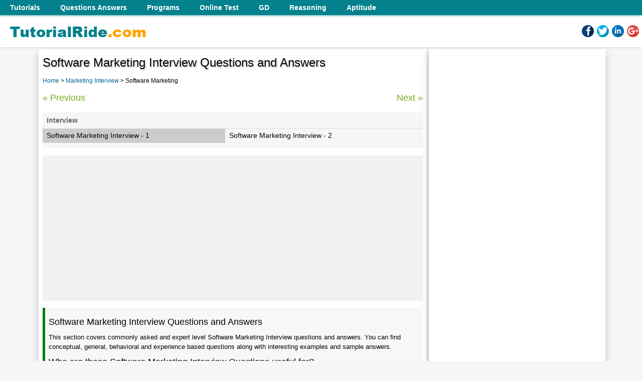

--- FILE ---
content_type: text/html
request_url: https://www.tutorialride.com/software-marketing/software-marketing-interview-questions-and-answers.htm
body_size: 19292
content:
<!DOCTYPE html>
<html lang="en">
<head><meta charset="utf-8" /><title>
	Software Marketing Interview Questions and Answers
</title><meta name="robots" content="index, follow" /><meta name="viewport" content="width=device-width, initial-scale=1" /><link href="/style-tutorial-1.css" type="text/css" rel="stylesheet" />
 <script type="text/javascript">
        var wi = window, docu = document, el = docu.documentElement, bo = docu.getElementsByTagName('body')[0], scrWidth = wi.innerWidth || el.clientWidth || bo.clientWidth;
        var isMobile = false;
        if (scrWidth < 601) {
            isMobile = true;
        }
    </script>
<meta name="Description" content="Software Marketing Interview Questions and Answers - Covers important general, conceptual, situational, behavioral and experience based interview questions for Software marketing and sales. Useful for all freshers, entry level and experienced candidates interviewing for Software Marketing Executive, Specialist, Consultant or Manager etc." /><meta name="keywords" content="Software Marketing Interview, Software Marketing Interview Questions, Software Marketing and Sales Interview Questions, freshers, experienced, interview, software marketing executive, software marketing manager" /></head>
<body>



<script type="text/javascript" src="/includes/header.js"> </script>

<div class=grid_10>
<div class =headertopright>
<div class=social-icons>
<ul>
<li><a onClick="this.setAttribute('href', 'http://www.facebook.com/sharer.php?u='+encodeURIComponent(location.href)+'&amp;t='+encodeURIComponent(document.title))" target="_blank" href="#" rel="nofollow"><img border="0" src="/images/facebookIcon.png"</a></li>
<li><a onClick="this.setAttribute('href', 'http://twitter.com/share?url='+encodeURIComponent(location.href)+'&amp;t='+encodeURIComponent(document.title))" target="_blank" href="#" rel="nofollow"><img border="0" src="/images/twitterIcon.png"></a></li>
<li><a onClick="this.setAttribute('href', 'https://www.linkedin.com/cws/share?url='+encodeURIComponent(location.href)+'&amp;title='+encodeURIComponent(document.title))" target="_blank" href="#" rel="nofollow"><img border="0" src="/images/linkedinIcon.png"></a></li>
<li><a onClick="this.setAttribute('href', 'https://plus.google.com/share?url='+encodeURIComponent(location.href)+'&amp;t='+encodeURIComponent(document.title))" target="_blank" href="#" rel="nofollow"><img border="0" src="/images/googlePlusIcon.png"></a></li>
</ul>
</div> 
<div class=clear></div>
</div>
</div> 
</div>
</header>

<section class="middle-sec">
   <div class="container_16">
        <div class="grid_11">
            <div class="pagedata-inner">
	    <h1>Software Marketing Interview Questions and Answers</h1>
	    <div class="breadcrumb"> 
            <ul>
              <li><div><a href = '/'>Home</a> &gt; <a href = /marketing-interview.htm>Marketing Interview </a> &gt; Software Marketing </div></li>
              <div class="clear"></div>
            </ul>
            </div>
            <div class="nextprev">
                <ul>
                    <li><a href = /software-marketing/software-marketing-interview-questions-and-answers-part-2.htm>&laquo; Previous</a></li>
                    <li><a href = /software-marketing/software-marketing-interview-questions-and-answers-part-2.htm>Next &raquo;</a></li>
                    <div class="clr"></div>
                </ul>
            </div>        
	    <div class ="menu-items-left">
                <ul><h6>Interview</a></h6><li><a href = /software-marketing/software-marketing-interview-questions-and-answers.htm title = 'Software Marketing Interview Questions and Answers'>Software Marketing Interview - 1</a></li><li><a href = /software-marketing/software-marketing-interview-questions-and-answers-part-2.htm title = 'Software Marketing Interview Questions and Answers Part 2'>Software Marketing Interview - 2</a></li></ul>              
            </div>              
            <section class="ads-sec-new">
		<script async src="//pagead2.googlesyndication.com/pagead/js/adsbygoogle.js"></script>
		<!-- TR_Content_Top_Responsive -->
		<script  type="text/javascript">
		if (isMobile) {
			document.write('<ins class="adsbygoogle" style="display:inline-block;width:300px;height:250px" data-ad-client="ca-pub-6836604883057248" data-ad-slot="7510533368"></ins>');
		} else
		{
            		document.write('<ins class="adsbygoogle" style="display:block" data-ad-client="ca-pub-6836604883057248" data-ad-slot="7510533368" data-ad-format="auto"></ins>');
		}
		</script>	
		<script>
			(adsbygoogle = window.adsbygoogle || []).push({});
		</script>    
            </section>    
            <div class = intro-msg><h2>Software Marketing Interview Questions and Answers</h2>This section covers commonly asked and expert level Software Marketing Interview questions and answers. You can find conceptual, general, behavioral and experience based questions along with interesting examples and sample answers.<h2>Who are these Software Marketing Interview Questions useful for?</h2>The questions presented here will be highly useful to all the freshers, entry level and experienced candidates interviewing for the roles of Software Marketing and Sales Executive, Specialist, Consultant, Manager etc.<h2>Types of Questions covered here</h2>The questions covered here come from the topics like Online marketing of software products, Inbound marketing plan, Developing video content, Media to promote your software products, qualities, skills and responsibilities of a software marketing professional etc.</div>
            <div class ="paratitle1"><h2>Video : Software Marketing Interview Questions and Answers</h2><div class="iframe-container"><iframe width="100%" height="450" src="https://www.youtube.com/embed/lYr7ue_fPrA" frameborder="0" allowfullscreen></iframe></div><h2>1. What are the responsibilities of a Software Marketing Professional?</h2><b>Answer:</b><br>
<br>
Whenever you are going to an interview, always be prepared to answer this question. Your answer to this question immediately tells the interviewer these three things:<br>
<br>
i.)	How aware are you about the requirement? <br>
ii.)	How prepared are you for the interview?<br>
iii.)	How ready are you to take up all those responsibilities?<br>
<br>
<b>The main responsibilities of this position are: </b><br>
<br>
i.)	To study the market size, customer behavior, competition and develop the strategies for your own product. <br>
<br>
ii.)	Work on product positioning and branding to increase the sales revenue and profit. <br>
<br>
iii.)	Create campaigns that maximize existing customers and attract new ones through online and physical sales. <br>
<br>
iv.)	Manage and maintain the product’s website and presence on other online stores. <br>
<br>
v.)	Work on product launches and organizing other events like seminars, webinars, reseller meets, exhibitions etc.<br>
<br>
vi.)	Collaborate with content development team to develop creative and engaging content to be used online and in the print. <br>
<br>
vii.)	In addition to all these, you also create PowerPoint presentations, datasheets, white papers, customer case studies, and training materials to be used by the customers and partners.<br>
<br>
viii.)	Develop various kind of reports for the management so that the further plan of action can be decided. <br>
<div class="ad-middle-new"><br>
<script async src="//pagead2.googlesyndication.com/pagead/js/adsbygoogle.js"></script><!-- CM_TR_AP_MC_300X250 --><ins class="adsbygoogle" style="display:inline-block;width:300px;height:250px" data-ad-client="ca-pub-6836604883057248" data-ad-slot="7624018353"></ins><script>(adsbygoogle = window.adsbygoogle || []).push({});</script></div> <h2>2. Tell us about some marketing initiatives you would take to increase the online sales of a software.</h2> <b>Answer:</b><br>
<br>
Developing a great app or software does not mean it would sell. Here are a few tips that would help you increase online sales for your software:<br>
<br>
<b>i. Offer a Freemium model:</b> Here, you offer the user with some basic features of the software with an option to upgrade it to use its premium feature for a cost. This encourages people to buy your software. <br>
<br>
<b>ii. Give a free trial:</b> In this case, the customers get an opportunity to evaluate your software completely and see if it meets their requirements. Once they are absolutely satisfied and happy, they pay for it.<br>
<br>
<b>iii. Provide complete information and pictures</b> - about the product on all e-Commerce platforms. In this case, it may be the screen shots or box covers. <br>
<br>
<b>iv. Make your contact details available on your website:</b> This builds the trust and sense of security in the buyers.<br>
<br>
<b>v. Offer customer support:</b> Again, this increases the level of trust. <br>
<br>
<b>vi. Money-back guarantee:</b> A short money back guarantee promotion increases the sense of security and need to act urgently<br>
<br>
<b>vii. Use multi-channel marketing approach:</b> If your budget permits. <br>
<br>
<b>viii. Use industry-specific forums:</b> Participating in forum discussions and providing honest opinion increase trust level. In the process of doing so, provide a link to your products as well.<br>
<br>
<b>ix. Have a third party review:</b> Third party validations are a good way to build the trust and hence increase the sales of your product.<br>
<br>
<b>x. Include a short video:</b> A short and interesting video helps even the non-technical users to quickly understand your product. <br>
<br>
<b>xi. Add human touch:</b> Adding some real stories about how people use your software and benefit from it, is a quick way to build the connection with your buyers.<br>
<h2>3. What things would you consider while creating an inbound marketing plan?</h2><b>Answer:</b><br>
<br>
Inbound marketing refers to the technique of attracting customers to your products and services through various means of marketing like content marketing, social media marketing, SEO and other branding activities. <br>
<br>
<b>Following are some important things to consider while trying to develop an inbound marketing plan:</b><br>
<br>
<b>i. Set a goal:</b> Before you start strategizing, it is important to know what are you trying to achieve. Set a target of the desired number of downloads, subscriptions or sales that you are trying to achieve through this plan.<br>
<br>
<b>ii. Know your budget:</b> Knowing how much money you have helps you decide on the best ways to spend it.<br>
<br>
<b>iii. Know your audience:</b> Knowing your buyer's age, location, gender, income etc. allows you to create content that would appeal to them. <br>
<br>
<b>iv. Create content:</b> Engaging content is essential and important aspect of inbound marketing.<br>
<br>
<b>v. Know the best time:</b> The time at which you get the content across to your audience is as important as creating an engaging content. <br>
<br>
<b>vi. Track your results:</b> You can use Google analytics to track your campaign progress. This allows you to fix your approach, if need be. <br>
<h2>4. We want to develop some video content to market our software. As a software marketing executive, what things would you focus on?</h2><b>Answer:</b><br>
<br>
Video content is one of the upcoming marketing tools because the customers prefer to see a video rather than reading about a product. Some of the qualities of a good video are: <br>
<br>
<b>i. Make engaging videos:</b> You might be marketing a serious product like a software but your videos can be light, humorous and still be engaging. The audience get more attracted to such videos. <br>
<br>
<b>ii. Animated infographics:</b> Infographics about the industry, company and the issue as a whole help tremendously in connecting with the audience. <br>
<br>
<b>iii. Include content that can be useful:</b> Include valuable, useful and educational information to make it easy to understand for your audience. It could be a small tutorial or a demo of your product. <br>
<br>
<b>iv. Include Client Testimonials:</b> Validations from a third party do help. If you have some client testimonials, include them. <br>
<br>
<b>v. Provide a link to the product:</b> This helps the people know where they should go to find more information or order the product.&nbsp;&nbsp;Providing the contact information helps in generating the leads.<br>
<h2>5. What are the various medium to build an awareness of your software product?</h2><b>Answer:</b><br>
<br>
<b>The various media to build an awareness about your product are:</b> <br>
<br>
i. Print Media<br>
ii. Online Media <br>
iii. Events - like Exhibitions, Reseller summits etc. <br>
<br>
<b>Some of the activities that you can perform to promote your product in print and online media are:</b><br>
<br>
i. Getting your product reviewed by the editorial team of relevant print magazines and websites bundling the trial version of the software in the accompanying copy of the magazine. <br>
ii. Bundling the trial version of the software in the accompanying copy of the magazine. <br>
iii. Getting the press releases and interviews published. <br>
iv. Bundling your software with other software that complement yours. <br>
v. Free video and textual content for promotion on Social Media.<br>
vi. Paid advertisements. <br>
vii. Running discounts and offers for your various groups of customers. </div>
            
            <div class = "ad-bottom-new">
		<script async src="//pagead2.googlesyndication.com/pagead/js/adsbygoogle.js"></script>
		<!-- TR_Content_Bottom_300X250 -->
		<ins class="adsbygoogle"
     			style="display:inline-block;width:300px;height:250px"
     			data-ad-client="ca-pub-6836604883057248"
     			data-ad-slot="4761081092"></ins>
		<script>
			(adsbygoogle = window.adsbygoogle || []).push({});
		</script>

	    </div>
	    <div class="nextprev">
                <ul>
                    <li><a href = /software-marketing/software-marketing-interview-questions-and-answers-part-2.htm>&laquo; Previous</a></li>
                    <li><a href = /software-marketing/software-marketing-interview-questions-and-answers-part-2.htm>Next &raquo;</a></li>
                    <div class="clr"></div>
                </ul>
            </div>
		<div class = "ad-bottom-new">
			<script async src="//pagead2.googlesyndication.com/pagead/js/adsbygoogle.js"></script>
			<!-- CM_TR_HP_TC_Responsive -->
			<ins class="adsbygoogle"
			 style="display:block"
			 data-ad-client="ca-pub-6836604883057248"
			 data-ad-slot="5997798267"
			 data-ad-format="link"></ins>
			<script>
			(adsbygoogle = window.adsbygoogle || []).push({});
			</script>
		</div>			
             </div>
             </div>
        
             <div class="grid_5">
                     <div class="pagedata-right">
			<ul>
        	<li>
                                    <script async src="//pagead2.googlesyndication.com/pagead/js/adsbygoogle.js"></script>
					<!-- CM_TR_AP_Sidebar_Responsive -->
                                    <script  type="text/javascript">
				    if (!isMobile) { 	
					document.write('<ins class="adsbygoogle" style="display:block" data-ad-client="ca-pub-6836604883057248" data-ad-slot="5466906101" data-ad-format="auto"></ins>');
				    }
			            </script>	
				    <script>
						(adsbygoogle = window.adsbygoogle || []).push({});
					</script>
          	</li>
          	<li>
  	                                <script async src="//pagead2.googlesyndication.com/pagead/js/adsbygoogle.js"></script>
                                    <!-- CM_TR_Sidebar_300x2600 -->
				    <script  type="text/javascript">
				    if (!isMobile) {	
					    document.write('<ins class="adsbygoogle" style="display:block;" data-ad-client="ca-pub-6836604883057248" data-ad-slot="9761783459" data-ad-format="vertical"></ins>'); 
				     } 	
				    </script>	
                                    <script>
                                    (adsbygoogle = window.adsbygoogle || []).push({});
                                    </script> 
            	</li>  	
		<div class ="related-topics">
                	<ul><h4>Related Topics</h4><li><a href = /medical-representative/medical-representative-interview-questions.htm title = 'Medical Representative Interview Questions'>Medical Representative </a></li><li><a href = /retail-marketing/retail-marketing-interview-questions-and-answers.htm title = 'Retail Marketing Interview Questions and Answers'>Retail Marketing </a></li><li><a href = /services-marketing/services-marketing-interview-questions-and-answers.htm title = 'Services Marketing Interview Questions and Answers'>Services Marketing </a></li><li><a href = /software-marketing/software-marketing-interview-questions-and-answers.htm title = 'Software Marketing Interview Questions and Answers'>Software Marketing </a></li><li><a href = /market-research/market-research-analyst-interview-questions-and-answers.htm title = 'Market Research Analyst Interview Questions and Answers'>Market Research </a></li><li><a href = /customer-service/customer-service-interview-questions-and-answers.htm title = 'Customer Service Interview Questions and Answers'>Customer Service </a></li><li><a href = /sales/sales-interview-questions-and-answers.htm title = 'Sales Interview Questions and Answers'>Sales </a></li><li><a href = /key-account-manager/key-account-manager-interview-questions-and-answers.htm title = 'Key Account Manager Interview Questions and Answers'>Key Account Manager </a></li><li><a href = /crm/crm-interview-questions-and-answers.htm title = 'CRM interview Questions and Answers'>CRM </a></li></ul>              
        	</div>                                                            
          	<li>
  	                                <script async src="//pagead2.googlesyndication.com/pagead/js/adsbygoogle.js"></script>
                                    <!-- CM_TR_Sidebar_300x2600 -->
				    <script  type="text/javascript">
				    if (isMobile) {	
                                         document.write('<ins class="adsbygoogle" style="display:inline-block;width:300px;height:250px" data-ad-client="ca-pub-6836604883057248" data-ad-slot="9761783459"></ins>');
				     } 	
				    </script>	
                                    <script>
                                    (adsbygoogle = window.adsbygoogle || []).push({});
                                    </script> 
	        </li> 		
            </ul>                        
        </div>      
	</div>
        </div>
</section><script type="text/javascript" src="/includes/footer.js"> </script>
<script src="/js/jquery.min.js"></script>
<script src="/js/config.js"></script>

<a href="javascript:scrollWin();" class="scroll-to-top">&#9650;</a>

<script>
  (function(i,s,o,g,r,a,m){i['GoogleAnalyticsObject']=r;i[r]=i[r]||function(){
  (i[r].q=i[r].q||[]).push(arguments)},i[r].l=1*new Date();a=s.createElement(o),
  m=s.getElementsByTagName(o)[0];a.async=1;a.src=g;m.parentNode.insertBefore(a,m)
  })(window,document,'script','https://www.google-analytics.com/analytics.js','ga');

  ga('create', 'UA-79507551-1', 'auto');
  ga('send', 'pageview');

</script>
</body>
</html>



--- FILE ---
content_type: text/html; charset=utf-8
request_url: https://www.google.com/recaptcha/api2/aframe
body_size: 264
content:
<!DOCTYPE HTML><html><head><meta http-equiv="content-type" content="text/html; charset=UTF-8"></head><body><script nonce="n75eogNacPrNFbQv8A_Myw">/** Anti-fraud and anti-abuse applications only. See google.com/recaptcha */ try{var clients={'sodar':'https://pagead2.googlesyndication.com/pagead/sodar?'};window.addEventListener("message",function(a){try{if(a.source===window.parent){var b=JSON.parse(a.data);var c=clients[b['id']];if(c){var d=document.createElement('img');d.src=c+b['params']+'&rc='+(localStorage.getItem("rc::a")?sessionStorage.getItem("rc::b"):"");window.document.body.appendChild(d);sessionStorage.setItem("rc::e",parseInt(sessionStorage.getItem("rc::e")||0)+1);localStorage.setItem("rc::h",'1768790812158');}}}catch(b){}});window.parent.postMessage("_grecaptcha_ready", "*");}catch(b){}</script></body></html>

--- FILE ---
content_type: application/javascript
request_url: https://www.tutorialride.com/js/config.js
body_size: 1471
content:
// JavaScript Document


$(function() {
		
     //var pgurl = 'http://www.tutorialride.com' + window.location.pathname;
	var pgurl = window.location.pathname;
	//window.location.href.substr(window.location.href.lastIndexOf("/")+1);	
     $(".menu-items-left ul li a").each(function(){
          if($(this).attr("href") == pgurl || $(this).attr("href") == '' )
          $(this).addClass("active");
     })
});


$(document).ready(function(){
    $(".leftcolumn-toggle").click(function(){
    $("nav").insertAfter("header");
	$("nav").slideToggle();
	$('.ads-sec').toggleClass('padtop10');
	$('.loginbox').toggleClass('martop');
    });
		
	$('.navsub').click(function() {
		$('.navsub-content').toggle();
	});
	
	
	$('.close, .ads-sec, .middle-sec, footer').click(function() {
	  $('.navsub-content').hide();
	});

    $(".scroll-to-top").hide();

    $('.answer p button').click(function() {
        $(this) // the current a-element that was clicked
            .parent() // p
                .next() // find the next element from <p> (.answer_inner) 
                    .stop() // stop animation
                    .slideToggle(300); // Slide toggle
    }); // end click
});

$(window).bind("scroll", function() {
		 if ($(this).scrollTop() > 100) {
			$(".scroll-to-top").show();
	    } else {
	        $(".scroll-to-top").hide();
	    }
	});
	function scrollWin() {
    window.scrollTo(0, 0);
}

  function toggleview(id){
    if(document.getElementById(id).style.display == "block"){
        document.getElementById(id).style.display = "none";
    }else{
        document.getElementById(id).style.display = "block";
    }
  }


--- FILE ---
content_type: application/javascript
request_url: https://www.tutorialride.com/includes/header.js
body_size: 1146
content:
document.write('<header>');
document.write('<nav>');
document.write('<ul>');
document.write('<li>');
document.write('<a href=/tutorials.htm>Tutorials</a>');
document.write('</li>');
document.write('<li>');
document.write('<a href=/questions-and-answers.htm class=abtus_btn>Questions Answers</a>');
document.write('</li>');
document.write('<li>');
document.write('<a href=/programs.htm class=abtus_btn>Programs</a>');
document.write('</li>');
document.write('<li>');
document.write('<a href=/online-test.htm class=abtus_btn>Online Test</a>');
document.write('</li>');
document.write('<li>');
document.write('<a href=/group-discussion-topic.htm class=abtus_btn>GD</a>');
document.write('</li>');
document.write('<li>');
document.write('<a href=/logical-reasoning-questions.htm class=abtus_btn>Reasoning</a>');
document.write('</li>');
document.write('<li>');
document.write('<a href=/aptitude-questions.htm class=abtus_btn>Aptitude</a>');
document.write('</li>');
document.write('<div class=clear></div>');
document.write('</ul>');
document.write('</nav>');
document.write('<div class=container_16>');
document.write('<div class=grid_6>');
document.write('<button class=leftcolumn-toggle></button>');
document.write('<div class=logo><a href = /><IMG src=/images/logo.png border = 0></a></div>');
document.write('</div>');


--- FILE ---
content_type: application/javascript
request_url: https://www.tutorialride.com/includes/footer.js
body_size: 594
content:
document.write('<footer>');
document.write('<div class=footer-bottom-sec>');
document.write('<div class=container_16>');
document.write('<div class=grid_16>');
document.write('<ul>');
document.write('<li><a href=/>Home</a></li>');
document.write('<li><a href=/about-us.htm>About us</a></li>');
document.write('<li><a href=/contactus.aspx>Contact us</a></li>');
document.write('<li><a href=/termsofuse.htm>Terms of use</a></li>');
document.write('<li><a href=https://www.facebook.com/groups/CareerRide/>Follow us on Facebook!</a></li>');
document.write('<div class=clear></div>');
document.write('</ul>');
document.write('<div class=copyright>&copy Copyright 2017. All Rights Reserved.</div>');
document.write('</div>');
document.write('</div>');
document.write('</div>');
document.write('</footer>');

--- FILE ---
content_type: text/plain
request_url: https://www.google-analytics.com/j/collect?v=1&_v=j102&a=1102939370&t=pageview&_s=1&dl=https%3A%2F%2Fwww.tutorialride.com%2Fsoftware-marketing%2Fsoftware-marketing-interview-questions-and-answers.htm&ul=en-us%40posix&dt=Software%20Marketing%20Interview%20Questions%20and%20Answers&sr=1280x720&vp=1280x720&_u=IEBAAEABAAAAACAAI~&jid=1833568901&gjid=403227498&cid=1392643113.1768790811&tid=UA-79507551-1&_gid=1744767422.1768790811&_r=1&_slc=1&z=756537562
body_size: -452
content:
2,cG-E8V5897CME